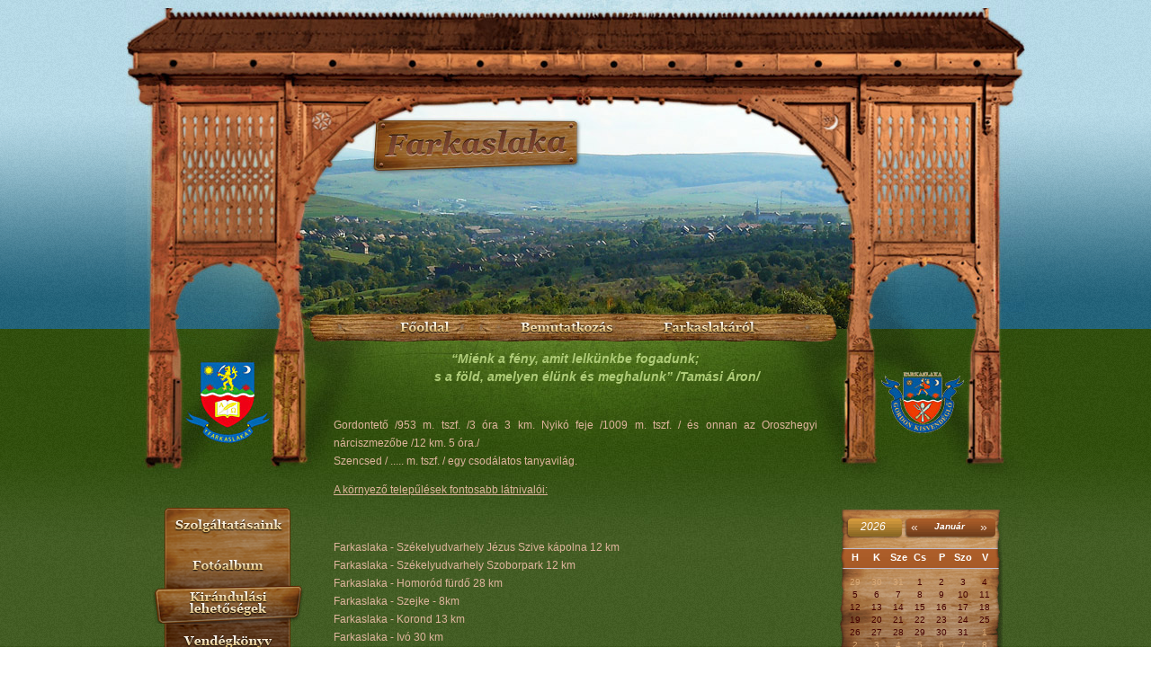

--- FILE ---
content_type: text/html; charset=UTF-8
request_url: https://erdelyiszallasok.ro/oldalak/kirandulasi-lehetosegek-farkaslaka
body_size: 9330
content:
<!DOCTYPE HTML PUBLIC "-//W3C//DTD HTML 4.01 Transitional//EN">
<html>
 <head>
	 <base href="https://erdelyiszallasok.ro/">
	 <title>Farkaslaka</title>
		<meta name="description" content="Farkaslaka">
		<meta name="keywords" content="farkaslaka,Copral Kft,vendégellátáss">
		<meta http-equiv="content-type" content="text/html; charset=utf-8">
		<link rel="stylesheet" media="all" href="styles.css" type="text/css">
		<script type="text/javascript" language="JavaScript" src="js/jquery-1.4.4.js"></script>
		<script type="text/javascript" language="JavaScript" src="js/functions.js"></script>
		<script type="text/javascript" src="js/jquery.lightbox-0.5.min.js"></script>
		<link rel="stylesheet" type="text/css" href="styles/jquery.lightbox-0.5.css" media="all">
		<!--[if lt IE 7.]>
  <script defer type="text/javascript" src="js/pngfix.js"></script>
  <![endif]-->
		<script src="src/js/jscal2.js"></script>
		<script src="src/js/lang/en.js"></script>
		<link rel="stylesheet" type="text/css" href="src/css/jscal2.css" />
		<link rel="stylesheet" type="text/css" href="src/css/border-radius.css" />
		<link rel="stylesheet" type="text/css" href="src/css/gold/gold.css" />
	</head>

	<body onLoad="datum('1768423494');
	
	">
	 <div id="top">
		 <div id="banner-top">
			 <div id="logo"><a href="https://erdelyiszallasok.ro/"><img src="images/empty.gif" width="212" height="40" alt="Farkaslaka" title="Farkaslaka">&nbsp;</a></div>
			</div>
		</div>
		<div id="middle">
		 <div id="menu">
			 <div style="margin-left:250px; float:left">&nbsp;</div>
			 <div class="hmenu" onMouseOver="this.style.backgroundImage='url(images/menu-hover.png)'" onMouseOut="this.style.backgroundImage=''" style="background-image:"><a href="oldalak/farkaslaka-fooldal"><img src="images/menu-01.png" style="margin-top:11px;"></a></div>
				<div class="hmenu" onMouseOver="this.style.backgroundImage='url(images/menu-hover.png)'" onMouseOut="this.style.backgroundImage=''" style="background-image:"><a href="oldalak/bemutatkozas"><img src="images/menu-02.png" style="margin-top:11px;"></a></div>
				<div class="hmenu" onMouseOver="this.style.backgroundImage='url(images/menu-hover.png)'" onMouseOut="this.style.backgroundImage=''" style="background-image:"><a href="oldalak/farkaslakarol"><img src="images/menu-03.png" style="margin-top:11px;"></a></div>
			</div>
		</div>
		<div id="page" class="clear">
		 <div id="content">
			 <div id="left">
				 <div id="menu2">
					 <div class="menu2-item" onMouseOut="$(this).css('background-image','');" onMouseOver="$(this).css('background-image', 'url(images/menu2hover.png)');" style="background-image:"><table cellpadding="0" cellspacing="0"><tr><td width="168" height="43" align="center"><a href="szolgaltatasok-farkaslaka"><img src="images/menu2_01.png"></a></td></tr></table></div>
					 <div class="menu2-item" onMouseOut="$(this).css('background-image','');" onMouseOver="$(this).css('background-image', 'url(images/menu2hover.png)');" style="background-image:"><table cellpadding="0" cellspacing="0"><tr><td width="168" height="43" align="center"><a href="fotoalbum-farkaslaka"><img src="images/menu2_02.png"></a></td></tr></table></div>
					 <div class="menu2-item" onMouseOut="$(this).css('background-image','url(images/menu2hover.png)');" onMouseOver="$(this).css('background-image', 'url(images/menu2hover.png)');" style="background-image:url(images/menu2hover.png)"><table cellpadding="0" cellspacing="0"><tr><td width="168" height="43" align="center"><a href="oldalak/kirandulasi-lehetosegek-farkaslaka"><img src="images/menu2_03.png"></a></td></tr></table></div>
					 <div class="menu2-item" onMouseOut="$(this).css('background-image','');" onMouseOver="$(this).css('background-image', 'url(images/menu2hover.png)');" style="background-image:"><table cellpadding="0" cellspacing="0"><tr><td width="168" height="43" align="center"><a href="vendegkonyv.php"><img src="images/menu2_04.png"></a></td></tr></table></div>
					</div>
					<div id="megkozelites">
					 <div id="megkoz-content">
						 <p><strong>K&ouml;z&uacute;ton</strong>:<br />a 13A orsz&aacute;gos fő&uacute;t mellett fekszik a Feh&eacute;r-Nyik&oacute; v&ouml;lgy&eacute;ben.</p>
<p>Sz&eacute;kelyudvarhelytől 13 km.<br />Parajdt&oacute;l 25 km.<br />Szov&aacute;t&aacute;t&oacute;l 32 km.<br />Cs&iacute;kszered&aacute;t&oacute;l 65 km.</p>
					 </div>
					</div>			
     <br>
					<div id="elerhetoseg">
					 <div id="megkoz-content">
						 <p>Kov&aacute;cs S&aacute;ndor<br />tel: 0040 744 594 824<br />fax: 0040 266 248 537<br />email: office@erdelyiszallasok.ro<strong><br /></strong></p>
					 </div>
					</div>
				</div>
				<div id="tartalom">
				  <div class="main-title">&#8220;Miénk a fény, amit lelkünkbe fogadunk;<br />
&nbsp;&nbsp;&nbsp;&nbsp;&nbsp;&nbsp;&nbsp;&nbsp;&nbsp;&nbsp;&nbsp;&nbsp;s a föld, amelyen élünk és meghalunk&#8221; /Tamási Áron/<br />

						</div>	<p>&nbsp;<br />Gordontető /953 m. tszf. /3 &oacute;ra 3 km. Nyik&oacute; feje /1009 m. tszf. / &eacute;s onnan az Oroszhegyi n&aacute;rciszmezőbe /12 km. 5 &oacute;ra./<br />Szencsed / ..... m. tszf. / egy csod&aacute;latos tanyavil&aacute;g.</p>
<p><span style="text-decoration: underline;">A k&ouml;rnyező telepűl&eacute;sek fontosabb l&aacute;tnival&oacute;i:</span></p>
<p>&nbsp;</p>
<p style="text-align: justify;">Farkaslaka - Sz&eacute;kelyudvarhely J&eacute;zus Szive k&aacute;polna 12 km<br />Farkaslaka - Sz&eacute;kelyudvarhely Szoborpark 12 km<br />Farkaslaka - Homor&oacute;d f&uuml;rdő 28 km<br />Farkaslaka - Szejke - 8km<br />Farkaslaka - Korond 13 km<br />Farkaslaka - Iv&oacute; 30 km<br />Farkaslaka - Kőrispatak, Szalmakalap museum 41 km<br />Farkaslaka - Parajd , s&oacute;b&aacute;nya 25 km<br />Farkaslaka - Szov&aacute;ta, Medve t&oacute; 45 km<br />Farkaslaka - Madarasi Hargita 47 km<br />Farkaslaka - Segesv&aacute;r 47 km<br />Farkaslaka - Cs&iacute;kszereda 52 km<br />Farkaslaka - Hargita f&uuml;rdő 53 km<br />Farkaslaka - Cs&iacute;ksomly&oacute; 55 km<br />Farkaslaka - D&aacute;nos 57 km<br />Farkaslaka - L&aacute;z&aacute;r kast&eacute;ly 63 km<br />Farkaslaka - Tusn&aacute;d f&uuml;rdő75 km<br />Farkaslaka - Gy&iacute;mesek 90 km<br />Farkaslaka - Gyilkos t&oacute;- B&eacute;k&aacute;si szoros 97 km <br />Farkaslaka - Marosv&aacute;s&aacute;rhely 100 km<br />Farkaslaka - Brass&oacute;, Fekete templom 100 km<br />Farkaslaka - Szt.Anna t&oacute; 100 km</p>
<p><span style="font-size: 16px; text-decoration: underline;"><strong>Firtosv&aacute;ralja</strong></span><br /><br />Firtosv&aacute;ralja. Firtosv&aacute;ra. A Firtoshegy / 1062 m. tszf. / A v&aacute;r alaprajza m&eacute;g kivehető, &uacute;gyszint&eacute;n a v&aacute;r udvar&aacute;n a k&aacute;polna alaprajza. A n&eacute;phagyom&aacute;ny egy csod&aacute;latos legend&aacute;t őriz, ami a v&aacute;r t&uuml;nd&eacute;r&eacute;nek nev&eacute;hez f&uuml;ződik Firtos lova, a Firtos oldal&aacute;n levő vulk&aacute;ni t&ouml;rmel&eacute;k-szikla alkotja. A mond&aacute;ja t&ouml;bb v&aacute;ltozatban maradt fenn.</p>
<p><span style="font-size: 16px;"><strong><span style="text-decoration: underline;">&Eacute;nlaka</span></strong></span><br /><br />&Eacute;nlaka. Az idegen forgalom fő vonzereje a kis dombvid&eacute;ki faluban a kultur- &eacute;s agr&aacute;rt&ouml;rt&eacute;neti eml&eacute;k&eacute;k, a műeml&eacute;k jellegű &eacute;p&uuml;letek, lak&oacute;h&aacute;zak alkotj&aacute;k.<br />Unit&aacute;rius temploma, műeml&eacute;k&eacute;p&uuml;let. &Eacute;p&iacute;t&eacute;szeti st&iacute;lusa a k&eacute;sőg&oacute;tika jegyeit &ouml;rzi. A templom a 15. sz&aacute;zad m&aacute;sodik fel&eacute;ben &eacute;p&uuml;lhetett. A templom felbecs&uuml;lhetettlen &eacute;rt&eacute;ke, kazett&aacute;s mennyezete &eacute;s a Sz&eacute;kely rov&aacute;s&iacute;r&aacute;sos eml&eacute;ke.</p>
<p><span style="font-size: 16px; text-decoration: underline;"><strong>Sz&eacute;kelyvars&aacute;g</strong></span><br /><br />Egy gy&ouml;ny&ouml;rű tanyavil&aacute;g, hat&aacute;r&aacute;ban a Tartod-v&aacute;ra romjai. A n&eacute;phagyom&aacute;ny legend&aacute;j&aacute;t ma is &ouml;rzi.</p>
<p><br /><span style="font-size: 16px; text-decoration: underline;"><strong>Kecsetkisfalud.</strong></span><br /><br />Reform&aacute;tus temploma, műeml&eacute;k&eacute;p&uuml;let, 1697 k&ouml;r&uuml;l &eacute;p&uuml;lhetett. Festett kazett&aacute;smennyezete szint&eacute;n ebből az &eacute;vből val&oacute;. Harangl&aacute;b. /fatorony / magass&aacute;ga 20 m. 1825-27 k&ouml;z&ouml;tt &eacute;p&uuml;lt.<br />Kalonda, Cika, Bagzos a maga tanyavil&aacute;g&aacute;val sz&aacute;mos turist&aacute;t vonz.</p>
<p style="text-align: justify;"><span style="font-size: 16px; text-decoration: underline;"><strong>Parajdi S&oacute;b&aacute;nya</strong></span></p>
<p style="text-align: justify;"><img src="uploaded/images/sobanya.jpg" alt="" width="151" height="113" /><br /><br />&nbsp;A Parajdi-medence, az "&oacute;ri&aacute;s s&oacute;tart&oacute;nak" is bec&eacute;zett Erd&eacute;lyi-medence keleti pereme &eacute;s a G&ouml;rg&eacute;nyi-havasok l&aacute;b&aacute;n&aacute;l h&uacute;z&oacute;dik, &eacute;s egy j&oacute;l elk&uuml;l&ouml;n&iacute;thet&otilde; t&aacute;jegys&eacute;get k&eacute;pez, a f&ouml;ldrajzilag "S&oacute;vid&eacute;knek" nevezett kist&aacute;jon bel&uuml;l. <br />Erd&eacute;lyben az egyetlen olyan t&aacute;jegys&eacute;g, amely nev&eacute;t az &aacute;sv&aacute;nykincs&eacute;r&otilde;l kapta, a sz&eacute;kely "S&oacute;vid&eacute;k". A k&ouml;ztudatban &uacute;gy &eacute;l, hogy a S&oacute;vid&eacute;k elnevez&eacute;st el&otilde;sz&ouml;r Orb&aacute;n Bal&aacute;zs haszn&aacute;lta.<br /><br /><span style="font-size: 16px; text-decoration: underline;"><strong>Szent Anna-t&oacute; </strong></span></p>
<p style="text-align: justify;"><span style="font-size: 16px; text-decoration: underline;"><strong><img src="uploaded/images/szentannato.jpg" alt="" width="150" height="113" /><br /></strong></span><br />&nbsp;Egy kr&aacute;tert&oacute; az Erd&eacute;lyi Csom&aacute;d-hegys&eacute;g (Hargita megye) egyik kialudt vulk&aacute;ni kr&aacute;ter&eacute;ben, Tusn&aacute;df&uuml;rdőh&ouml;z k&ouml;zel. R&eacute;sze a Mohos Term&eacute;szetv&eacute;delmi Ter&uuml;letnek, amely a Csom&aacute;d k&eacute;t kr&aacute;ter&eacute;t foglalja mag&aacute;ba. A m&aacute;sik kr&aacute;terben a Mohos-tőzegl&aacute;p tal&aacute;lhat&oacute;. A t&oacute; Sepsib&uuml;ksz&aacute;d felől k&ouml;z&uacute;ton is megk&ouml;zel&iacute;thető.<br />A t&oacute; felsz&iacute;ne 0,22km&sup2;, alakja k&ouml;zel k&ouml;r alak&uacute;, medre, amely az egykori vulk&aacute;n kr&aacute;tere volt, t&ouml;lcs&eacute;r alak&uacute;.<br /><br /><span style="font-size: 16px; text-decoration: underline;"><strong>Medve-t&oacute; <br /><img src="uploaded/images/medve_to.jpg" alt="" width="150" height="113" /><br /></strong></span><br />&nbsp;Rom&aacute;ni&aacute;ban, Erd&eacute;lyben, Maros megy&eacute;ben, Szov&aacute;t&aacute;n tal&aacute;lhat&oacute; s&oacute;karszton l&eacute;trej&ouml;tt heliotermikus t&oacute;, 1875-ben keletkezett. Alakja kiter&iacute;tett medvebőrre hasonl&iacute;t, innen sz&aacute;rmazik a neve. S&oacute;tartalma a felsz&iacute;nen 100 g/l, m&eacute;lyebben 220-300 g/l. Vize a helioterm jelens&eacute;g k&ouml;vetkezt&eacute;ben 35&deg;C-ra is felmelegszik 2 m m&eacute;lys&eacute;gig; de a t&oacute; kialakul&aacute;sakor legmelegebb r&eacute;teg&eacute;ben 80&deg;C-ot is m&eacute;rtek. Hőm&eacute;rs&eacute;klete a be&ouml;mlő &eacute;desv&iacute;z &eacute;s a f&uuml;rdőzők miatt cs&ouml;kkent. A t&oacute; viz&eacute;t a m&uacute;lt sz&aacute;zad &oacute;ta haszn&aacute;lj&aacute;k a meddős&eacute;g gy&oacute;gy&iacute;t&aacute;s&aacute;ra, de aj&aacute;nlj&aacute;k k&uuml;l&ouml;nb&ouml;ző reumatikus &eacute;s gyullad&aacute;sos betegs&eacute;gek kezel&eacute;s&eacute;re is.<br /><br /><span style="font-size: 16px; text-decoration: underline;"><strong>Gyilkos-t&oacute;<br /></strong></span><img src="uploaded/images/gyilkos_to.jpg" alt="" width="150" height="113" /><br /><br />&nbsp;Egy term&eacute;szetes torlaszt&oacute; a Hagym&aacute;s-hegys&eacute;gben, Hargita megye &eacute;szak-keleti r&eacute;sz&eacute;n. 1837-ben keletkezett egy k&ouml;zeli hegyről lecs&uacute;sz&oacute; t&ouml;rmel&eacute;k k&ouml;vetkezt&eacute;ben. A t&oacute; visszah&uacute;z&oacute;d&oacute;ban van, a visszamarad&oacute; kisebb tavak ell&aacute;posodnak. A Gyilkos-t&oacute; f&ouml;l&eacute; emelkedik &eacute;szakon a Kis-Coh&aacute;rd (1344 m) szikl&aacute;ja. A k&ouml;rny&eacute;k &eacute;s a Gyilkost&oacute; &uuml;d&uuml;lőtelep k&ouml;zigazgat&aacute;silag Gyergy&oacute;szentmikl&oacute;shoz tartozik.</p>
<div style="text-align: justify;"><span style="font-size: 16px; text-decoration: underline;"><strong>B&eacute;k&aacute;s-szoros<br /><img src="uploaded/images/bekasi_szoros.jpg" alt="" width="150" height="113" /><br /></strong></span><br />&nbsp;Egy tektonikus eredetű szurdokv&ouml;lgy a Hagym&aacute;s-hegys&eacute;gben, Hargita megye &eacute;szak-keleti r&eacute;sz&eacute;n, a B&eacute;k&aacute;s-patak v&ouml;lgy&eacute;ben. A szorost 1971-ben v&eacute;dett&eacute; nyilv&aacute;n&iacute;tott&aacute;k, jelenleg a nemzeti park r&eacute;sze. A B&eacute;k&aacute;s-szoros k&ouml;zrefog&oacute; hegycs&uacute;csok: Kis-Coh&aacute;rd (1344 m), Cs&iacute;ki-b&uuml;kk (1264 m), Olt&aacute;r-kő (1154 m), M&aacute;ria-kő (1125 m). Az Olt&aacute;r-kő nyugati l&aacute;b&aacute;n&aacute;l a Lapos-kanyonon kereszt&uuml;lfolyva a Lapos-patak &ouml;mlik a B&eacute;k&aacute;s-patakba. A szurdok als&oacute; r&eacute;sz&eacute;n, a Kis-B&eacute;k&aacute;s-patak ment&eacute;n tal&aacute;lhat&oacute; a Kis-B&eacute;k&aacute;s-szoros.<br /><br /><span style="font-size: 16px; text-decoration: underline;"><strong>Segesv&aacute;r<br /><img src="uploaded/images/1616543.jpg" alt="" width="383" height="308" /><br /></strong></span><br />&nbsp;Ősidőktől fogva fontos, lakott hely, 1898-ban a Nagy-K&uuml;k&uuml;llő jobb partja f&ouml;l&eacute; emelkedő fenns&iacute;kon t&aacute;rt&aacute;k fel a Wietenberg-kult&uacute;ra leletekben gazdag telep&eacute;t.<br /><br />&nbsp;L&aacute;tnival&oacute;k<br />&bull;&nbsp;&nbsp; &nbsp;Segesv&aacute;r t&ouml;rt&eacute;nelmi k&ouml;zpontja 1999 &oacute;ta a Vil&aacute;g&ouml;r&ouml;ks&eacute;g r&eacute;sze<br />&bull;&nbsp;&nbsp; &nbsp;V&aacute;r&aacute;nak egykori 14 torny&aacute;b&oacute;l 9 m&eacute;g most is &aacute;ll, melyeket 930 m hossz&uacute; v&aacute;rfal k&ouml;t &ouml;ssze. Mindegyik torony a v&eacute;delm&eacute;re kijel&ouml;lt c&eacute;h nev&eacute;t viseli.<br />&bull;&nbsp;&nbsp; &nbsp;&Oacute;ratornya a 14. sz&aacute;zadban &eacute;p&uuml;lt, 1556-ig v&aacute;rosh&aacute;za is volt. H&iacute;res zen&eacute;lő &oacute;r&aacute;j&aacute;n 12 apostol ez&uuml;st szobra s&eacute;t&aacute;lt k&ouml;rbe, melyeket 1601-ben elraboltak, majd 1648-ban p&oacute;toltak. Ma m&uacute;zeum van benne.<br />&bull;&nbsp;&nbsp; &nbsp;Szent Mikl&oacute;snak szentelt v&aacute;rtemploma a hegytetőn &aacute;ll a 13. sz&aacute;zadban a domonkosok &eacute;p&iacute;tett&eacute;k, de 1350-ben a rom&aacute;n st&iacute;lus&uacute; r&eacute;gi templom hely&eacute;re &uacute;j g&oacute;tikus sz&aacute;sz templomot emeltek, 1422 &eacute;s 1488 k&ouml;z&ouml;tt &aacute;t&eacute;p&iacute;tett&eacute;k, torny&aacute;t 1463-ban csatolt&aacute;k hozz&aacute;.<br />&bull;&nbsp;&nbsp; &nbsp;Mellette az egykori Aranyművesek tornya hely&eacute;n a 19. sz&aacute;zadban &eacute;p&iacute;tett temetők&aacute;polna &aacute;ll.<br />&bull;&nbsp;&nbsp; &nbsp;K&ouml;zel&eacute;ben az egykor orsz&aacute;gos h&iacute;rű sz&aacute;sz evang&eacute;likus gimn&aacute;zium &eacute;p&uuml;lete.<br />&bull;&nbsp;&nbsp; &nbsp;A V&aacute;rhegyre a 178 fokb&oacute;l &aacute;ll&oacute; di&aacute;kl&eacute;pcső vezet fel, eredetij&eacute;t1642-ben &eacute;p&iacute;tett&eacute;k.<br />&bull;&nbsp;&nbsp; &nbsp;Az &oacute;ratorony mellett &aacute;ll a 13. sz&aacute;zad m&aacute;sodik fel&eacute;ben &eacute;p&iacute;tett kolostortemplom, eredetileg domonkos templom, a 15. sz&aacute;zadban bőv&iacute;tett&eacute;k, majd a reform&aacute;tusok&eacute; lett. 1676-ban tűzv&eacute;sz rong&aacute;lta meg. A kolostort 1886-ban bontott&aacute;k le.<br />&bull;&nbsp;&nbsp; &nbsp;A j&aacute;rv&aacute;nyk&oacute;rh&aacute;zi templom 1575-ben &eacute;p&uuml;lt k&eacute;ső g&oacute;tikus st&iacute;lusban.<br />&bull;&nbsp;&nbsp; &nbsp;A r&eacute;gi megyeh&aacute;za 1888-ban &eacute;p&uuml;lt, k&ouml;zel&eacute;ben &aacute;ll Petőfi mellszobra.</div>
<div style="text-align: justify;"><span style="font-size: 16px; text-decoration: underline;"><strong>Tusn&aacute;df&uuml;rdő</strong></span><br /><br />Tusn&aacute;df&uuml;rdő&nbsp;v&aacute;ros Rom&aacute;ni&aacute;ban Hargita megy&eacute;ben. Orsz&aacute;gos h&iacute;rű f&uuml;rdő &eacute;s &uuml;d&uuml;lőhely, Rom&aacute;nia legkisebb v&aacute;rosa.<br /><br />L&aacute;tnival&oacute;k <br />&bull;&nbsp;&nbsp; &nbsp;A Felső-S&oacute;lyomkő nevű sziklaszirten egykori őrtorony maradv&aacute;nyai l&aacute;that&oacute;k.<br />&bull;&nbsp;&nbsp; &nbsp;Hat&aacute;r&aacute;ban van a festői Tusn&aacute;di-szoros, amely az Alcs&iacute;ki- &eacute;s a H&aacute;romsz&eacute;ki-medenc&eacute;t k&ouml;ti &ouml;ssze.<br />&bull;&nbsp;&nbsp; &nbsp;A Csom&aacute;d-hegys&eacute;g kr&aacute;ter&eacute;ben levő Szent Anna-t&oacute; Eur&oacute;pa egyetlen term&eacute;szetben megmaradt vulk&aacute;ni tava. R&eacute;gi k&aacute;poln&aacute;j&aacute;t 1765-ben kozm&aacute;si &eacute;s tusn&aacute;di lakosok &eacute;p&iacute;tett&eacute;k fel. 1775-ben a m&aacute;sik oldalon is &eacute;p&uuml;lt egy k&aacute;polna, mely 1860-ban romba dőlt. 1842-ben a r&eacute;gi is le&eacute;gett. Mai Szent Anna k&aacute;poln&aacute;ja 1977-ben &eacute;p&uuml;lt, b&uacute;cs&uacute;ja j&uacute;lius 26-&aacute;n van.<br />&bull;&nbsp;&nbsp; &nbsp;A Csom&aacute;d ikerkr&aacute;ter&eacute;ben a Mohos havasi tőzegl&aacute;pja ter&uuml;l el.<br />&bull;&nbsp;&nbsp; &nbsp;R&oacute;mai katolikus temploma az 1929-ben &eacute;p&iacute;tett k&aacute;polna hely&eacute;re 1982 &eacute;s 1985 k&ouml;z&ouml;tt &eacute;p&uuml;lt.<br />&bull;&nbsp;&nbsp; &nbsp;Ortodox temploma 1939 &eacute;s 1979 k&ouml;z&ouml;tt &eacute;p&uuml;lt.<br /><br /><span style="text-decoration: underline;"><strong><span style="font-size: 16px;">Cs&iacute;ksomly&oacute; </span><br /></strong></span><br />1959 &oacute;ta Cs&iacute;kszereda telep&uuml;l&eacute;sr&eacute;sze Rom&aacute;ni&aacute;ban Hargita megy&eacute;ben. A katolikus vall&aacute;s&uacute; sz&eacute;kelyek h&iacute;res b&uacute;cs&uacute;j&aacute;r&oacute;helye &eacute;s szellemi &eacute;let&eacute;nek t&ouml;bb &eacute;vsz&aacute;zados k&ouml;zpontja. Minden p&uuml;nk&ouml;sdkor itt zajlik a h&iacute;res cs&iacute;ksomly&oacute;i b&uacute;cs&uacute;.<br /><br />Cs&iacute;ksomly&oacute;i kegytemplom &eacute;s kolostor<br />&bull;&nbsp;&nbsp;&nbsp; A templom előtti t&eacute;r bal oldal&aacute;n &aacute;ll&oacute; Nepomuki Szent J&aacute;nos k&aacute;polna 1767-ben &eacute;p&uuml;lt, k&ouml;zel&eacute;ben &aacute;ll az 1567. m&aacute;jus 17-iki Tolvajos-tetői győzelem eml&eacute;kműve, melyet 1870 k&ouml;r&uuml;l hoztak ide.<br />&bull;&nbsp;&nbsp;&nbsp; A templom feletti domboldalban h&aacute;rom k&aacute;polna is &aacute;ll: <br />&bull;&nbsp;&nbsp;&nbsp; A 15. sz&aacute;zadi Salvator-k&aacute;polna k&ouml;z&eacute;pkori r&eacute;szletekkel, az 1456-os n&aacute;ndorfeh&eacute;rv&aacute;ri diadal eml&eacute;k&eacute;re &eacute;p&uuml;lhetett. 1780-ban &uacute;jj&aacute;&eacute;p&iacute;tett&eacute;k, 1878-ban bőv&iacute;tett&eacute;k. Egykor kőfal &ouml;vezte, őre a k&ouml;zeli remetelakban lakott.<br />&bull;&nbsp;&nbsp;&nbsp; A Szenvedő J&eacute;zus k&aacute;poln&aacute;ja a 15-17. sz&aacute;zadban &eacute;p&uuml;lhetett, a b&uacute;cs&uacute;sok ennek a k&ouml;zel&eacute;ben v&aacute;rj&aacute;k a napfelkelt&eacute;t.<br />&bull;&nbsp;&nbsp;&nbsp; A Szent Antal k&aacute;polna 1750 &eacute;s 1773 k&ouml;z&ouml;tt &eacute;p&uuml;lt Hallerkői Haller Krisztina k&ouml;lts&eacute;g&eacute;n.<br />&bull;&nbsp;&nbsp;&nbsp; A kolostor mellett &aacute;ll Cs&iacute;ksz&eacute;k 1825 &eacute;s 1841 k&ouml;z&ouml;tt &eacute;p&iacute;tett egykori sz&eacute;kh&aacute;za, ma t&uuml;dőszanat&oacute;rium &eacute;s k&oacute;rh&aacute;z.<br />&bull;&nbsp;&nbsp;&nbsp; Az egykori r&oacute;mai katolikus főgimn&aacute;zium 1727-ben &eacute;p&uuml;lt, falai k&ouml;zt sok h&iacute;ress&eacute;g tanult, ma gyermekotthon.<br />&bull;&nbsp;&nbsp;&nbsp; A Lok-patak v&ouml;lgy&eacute;ben felt&ouml;rő borv&iacute;zforr&aacute;s a lakoss&aacute;g kedvelt &aacute;sv&aacute;nyvize.<br /><img src="uploaded/images/csiksomlyo.jpg" alt="" width="511" height="409" /><br /><img src="uploaded/images/somlyofoto5.jpg" alt="" width="200" height="275" /><img src="uploaded/images/somlyofoto2.jpg" alt="" width="136" height="275" /><br />&nbsp;<br /><br /><span style="font-size: 16px; text-decoration: underline;"><strong>Korond<br /></strong></span><br />Falu a rom&aacute;niai Hargita megy&eacute;ben. A S&oacute;vid&eacute;k legnevezetesebb telep&uuml;l&eacute;se, iparműv&eacute;szeti, idegenforgalmi &eacute;s művelőd&eacute;si k&ouml;zpontja.<br /><br />&nbsp;L&Aacute;TNIVAL&Oacute;K KORONDON<br />&bull;&nbsp;&nbsp;&nbsp; H&iacute;res fazekasfalu, vasas-k&eacute;nes gy&oacute;gyf&uuml;rdővel, h&aacute;rom borv&iacute;zforr&aacute;ssal.<br />&bull;&nbsp;&nbsp;&nbsp; A r&eacute;gi r&oacute;mai katolikus templom &eacute;p&iacute;t&eacute;si &eacute;ve nem ismert, valamikor az &uacute;n. rom&aacute;n &eacute;p&iacute;t&eacute;szeti korban &eacute;p&uuml;lt, 1533-ban g&oacute;tikus st&iacute;lusban &aacute;talak&iacute;tott&aacute;k. Ekkor Szent Bertalan volt a templom v&eacute;dőszentje. 1568-ban az unit&aacute;riusok&eacute; lett, &eacute;s csak 1716-ban ker&uuml;lt vissza a katolikusokhoz. 1720-ban fel&uacute;j&iacute;tott&aacute;k. K&ouml;zben a megmaradt katolikusok 1648-t&oacute;l egy k&aacute;poln&aacute;t haszn&aacute;ltak. Az 1700-as &eacute;vekben Atyh&aacute;val k&ouml;z&ouml;s volt a pl&eacute;b&aacute;nia, Korondnak 1743-t&oacute;l van saj&aacute;t, k&uuml;l&ouml;n papja. A faluban katolikus elemi iskola műk&ouml;d&ouml;tt, ezt a rom&aacute;n hat&oacute;s&aacute;gok 1924-ben bez&aacute;rt&aacute;k. 1910-ben &uacute;j r&oacute;mai katolikus templom &eacute;p&iacute;t&eacute;se kezdőd&ouml;tt meg, amelyet egy &eacute;v m&uacute;lva szenteltek fel J&eacute;zus Szent Sz&iacute;ve tisztelet&eacute;re. A r&eacute;gi g&oacute;tikus templom n&eacute;h&aacute;ny k&ouml;ve ennek a ker&iacute;t&eacute;s&eacute;be van be&eacute;p&iacute;tve.<br />&bull;&nbsp;&nbsp;&nbsp; Unit&aacute;rius templom&aacute;t 1720 &eacute;s 1750 k&ouml;z&ouml;tt &eacute;p&iacute;tett&eacute;k, 1821-ben &eacute;s 1971-ben meg&uacute;j&iacute;tott&aacute;k.<br />&bull;&nbsp;&nbsp;&nbsp; A templommal &aacute;tellenben Falum&uacute;zeum tal&aacute;lhat&oacute;.<br />&bull;&nbsp;&nbsp;&nbsp; A falut&oacute;l negyed&oacute;r&aacute;nyira a parajdi orsz&aacute;g&uacute;t ment&eacute;n 535 m magass&aacute;gban &aacute;llt egykor Korondf&uuml;rdő, melyet 1729-ben eml&iacute;tenek elősz&ouml;r, 1890-ben birtokosa G&aacute;sp&aacute;r Gyula, aki 1892 &eacute;s 1900 k&ouml;z&ouml;tt jelentősen ki&eacute;p&iacute;tette. 1938-ban a f&uuml;rdő csődbe jutott, fenyőf&aacute;it kiv&aacute;gt&aacute;k, &eacute;p&uuml;leteit lebontott&aacute;k. A helyet ma &Aacute;rcs&oacute;nak nevezik, amely s&oacute;sk&uacute;tj&aacute;r&oacute;l, forr&aacute;s&uuml;led&eacute;keiről &eacute;s borv&iacute;zforr&aacute;sair&oacute;l nevezetes.<br />&bull;&nbsp;&nbsp;&nbsp; A Bar&aacute;tok kertje nevű helyen egykor kolostor &aacute;llott, ahova 1783-ban k&ouml;lt&ouml;ztek a minorit&aacute;k Firtos-hegyi k&aacute;poln&aacute;jukb&oacute;l. Hely&eacute;n malom van.<br />&bull;&nbsp;&nbsp;&nbsp; A falu hat&aacute;r&aacute;ban aragonitot b&aacute;ny&aacute;sznak.<br />&bull;&nbsp;&nbsp;&nbsp; Az orsz&aacute;g&uacute;t mellett &aacute;lland&oacute; kirakod&oacute;v&aacute;s&aacute;r van a falu term&eacute;keiből.<br />&bull;&nbsp;&nbsp;&nbsp; Korondon nagyon sok, sz&eacute;p, f&aacute;b&oacute;l faragott sz&eacute;kelykaput lehet l&aacute;tni.<br />&bull;&nbsp;&nbsp;&nbsp; Magyarnyelvű K&ouml;z&eacute;piskola előtt modern eml&eacute;kmű.</div>
<div style="text-align: justify;"><span style="font-size: 16px; text-decoration: underline;"><strong>Homor&oacute;d f&uuml;rdő</strong></span><br /><br />Ezt a helys&eacute;get Harghita megy&eacute;ben,Sz&eacute;kelyudvarhelytől 18, Csikszered&aacute;t&oacute;l 34 es Szentegyh&aacute;z&aacute;t&oacute;l 6km.-re tal&aacute;lhatjuk meg.<br />Kis telep&uuml;l&eacute;s amit nagyon sok turista felkeres.&Aacute;sv&aacute;nyviz forr&aacute;sair&oacute;l h&iacute;res: Fenyves, Ilona, M&aacute;ria stb. amelyek &eacute;vsz&aacute;zadok &oacute;ta l&eacute;teznek &eacute;s n&eacute;h&aacute;ny k&ouml;z&uuml;l&uuml;k ak&aacute;r 6000-7000 l napi hozzammal rendelkezik. Em&eacute;sztő- sz&iacute;v &eacute;s &eacute;rrerendszeri betegs&eacute;gekre valamint v&eacute;rszeg&eacute;nys&eacute;gre javallottak. <br />A forr&aacute;sok melletti vend&eacute;glőben nagyon j&oacute;l lehet &eacute;tkezni &eacute;s t&eacute;len pedig a s&iacute;zők ak&aacute;r a műhavas s&iacute;p&aacute;ly&aacute;t is &eacute;lvezhetik. A panzi&oacute; mellett lovarda műkodik eg&eacute;sz &eacute;vben.<br />A panzi&oacute;k tobbs&eacute;ge paraszth&aacute;z, melyek izl&eacute;sesen vannak kialak&iacute;tva &eacute;s berendezve, a t&ouml;bbi &eacute;p&uuml;let kabana vagy villa amelyek a falusi turizmus ig&eacute;nyeinek megfelelően vannak kialalkitva.<br /><br />&nbsp;<br /><br /><span style="font-size: 16px; text-decoration: underline;"><strong>Madarasi Hargita</strong></span><br /><br />A Madarasi Hargita ma <strong>Erd&eacute;ly egyik legn&eacute;pszerűbb s&iacute;k&ouml;zpontja</strong>. A Hargita-hegys&eacute;g a Keleti-K&aacute;rp&aacute;tok k&ouml;zponti csoportj&aacute;nak leghosszabb &eacute;s legfiatalabb vulk&aacute;ni hegys&eacute;ge, legmagasabb cs&uacute;csa a Madarasinak nevezett r&eacute;szen van (1801 m&eacute;ter). A hegyvonulat k&ouml;z&eacute;pső r&eacute;sze, az &uacute;n. K&ouml;zponti Hargita v&aacute;lasztja el a Sz&eacute;kelyf&ouml;ld&ouml;n bel&uuml;l a t&ouml;rt&eacute;nelmi Cs&iacute;ksz&eacute;ket &eacute;s Udvarhelysz&eacute;ket. Ennek cs&uacute;csa a sz&eacute;kelyek szent hegy&eacute;nek tartott <strong>Madarasi Hargita</strong>. <br /><br />Cs&uacute;cs&aacute;r&oacute;l nagyszerű kil&aacute;t&aacute;s ny&iacute;lik a k&ouml;rnyező hegyvonulatokra: sz&eacute;p időben l&aacute;that&oacute; csaknem az eg&eacute;sz Erd&eacute;lyi-medence, ell&aacute;tni a Fogarasi-havasokig, a Kir&aacute;lykőig. A k&ouml;rnyező domborzati form&aacute;k k&ouml;z&uuml;l a legfontosabbak (szabad szemmel l&aacute;that&oacute;k) a Hargita-fenns&iacute;k, a G&ouml;rg&eacute;nyi &eacute;s Gyergy&oacute;i havasok, a Lib&aacute;n-tető &eacute;s a Hagym&aacute;s hegys&eacute;g. Keletre helyezkednek el a Cs&iacute;ki havasok, valamint a Cs&iacute;ki-medence. <br /><br />Az itteni <strong>s&iacute;p&aacute;ly&aacute;k</strong> 1500 &eacute;s 1760 m tengerszint feletti magass&aacute;gban vannak, a s&iacute;szezon &aacute;ltal&aacute;ban december k&ouml;zep&eacute;től &aacute;prilis k&ouml;zep&eacute;ig műk&ouml;dik, ebben az időszakban biztosan van h&oacute; a p&aacute;ly&aacute;kon, ennek minős&eacute;ge az időj&aacute;r&aacute;st&oacute;l f&uuml;gg. Ha kedvező az időj&aacute;r&aacute;s, a s&iacute;id&eacute;ny m&aacute;jus k&ouml;zep&eacute;ig is eltarthat.</div>
<div style="text-align: justify;"><strong><span style="font-size: 16px; text-decoration: underline;">Hargitaf&uuml;rdő</span><br /></strong><br /><strong>Hargitaf&uuml;rdő</strong> Cs&iacute;kszered&aacute;hoz tartoz&oacute;, hegyvid&eacute;ki jelleg&uuml;, helyi &eacute;rdekű f&uuml;rdő- &eacute;s &uuml;d&uuml;lőhely, a cs&iacute;kiak kedvenc s&iacute;paradicsoma. A s&iacute;el&eacute;sre alkalmas h&oacute; &aacute;ltal&aacute;ban 4 h&oacute;napot tart. T&eacute;len a k&ouml;z&eacute;ph&oacute;sz&iacute;nt meghaladja a 60 cm-t. A telep&uuml;l&eacute;s tengerszint feletti magass&aacute;ga 1300-1400 m. <br /><br /><br />Hargitaf&uuml;rdőt a kaolin-kitermel&eacute;se tette ismertt&eacute;, meg a m&aacute;r r&eacute;gebbről haszn&aacute;lt borv&iacute;zforr&aacute;sai &eacute;s mofett&aacute;ja. Mindezek a Csics&oacute;i Hargita sűrű fenyveseinek sz&iacute;v&eacute;ben tal&aacute;lhat&oacute;k. Hargitaf&uuml;rdő mofett&aacute;i, gőzlői &eacute;s a peremvid&eacute;ken igen gyakori a vasas magn&eacute;ziumos, erősen sz&eacute;nsavas &aacute;sv&aacute;nyv&iacute;z-forr&aacute;sok felt&ouml;r&eacute;se, melyek az erőteljes vulk&aacute;ni ut&oacute;műk&ouml;d&eacute;sről tan&uacute;skodnak. D&eacute;lre a Borhegyese (1379 m) magasodik a Fejsz&oacute;-patak v&ouml;lgyfőj&eacute;ben (ugyanitt borv&iacute;zforr&aacute;s van).</div>
<div style="text-align: justify;"><span style="font-size: 16px; text-decoration: underline;"><strong>Szov&aacute;ta</strong></span></div>
<p>A Sz&eacute;kelyf&ouml;ld sz&iacute;v&eacute;ben, a G&ouml;rg&eacute;nyi havasok nyugati l&aacute;bain&aacute;l, 500 m magass&aacute;gban fekvő <a href="http://www.szekelyfoldiinfo.ro/Menu/Szovata.html"><span style="text-decoration: underline;">Szov&aacute;ta</span></a> S&oacute;vid&eacute;k legnagyobb telep&uuml;l&eacute;se, h&iacute;res f&uuml;rdő- &eacute;s &uuml;d&uuml;lőhely.<br />Szov&aacute;ta f&uuml;rdő jellegzetess&eacute;ge a s&oacute;s tavak gy&oacute;gy&iacute;t&oacute; hat&aacute;s&aacute;ban rejlik.<br />Szov&aacute;ta Legnagyobb tava a Medve T&oacute; egyed&uuml;l&aacute;ll&oacute; helioterm s&oacute;s t&oacute; Eur&oacute;p&aacute;ban, 128 &eacute;ves.<br />Sikeresen gy&oacute;gy&iacute;tj&aacute;k a reumatikus &eacute;s a meddős&eacute;g betegs&eacute;geke</p>				
			 </div>
				
				<div id="right">
				 <div id="naptar">
					 <div id="naptar-content">
					 </div>
					</div>
					
					<div id="valuta-box">
					 <br><br><br>
					 1 <span style="color:#462c23">HUF</span> = 77.54 <span style="color:#462c23">RON</span>
						<br><br>
					 1 <span style="color:#462c23">RON</span> = 0.0129 <span style="color:#462c23">HUF</span>
					</div>
				 <div id=ido-box>
				<br><br>	<br>			
				<!--div style="font: 10px Tahoma;padding:3px;"><a style="color:#000000;text-decoration:none" href="http://freemeteo.com" >Weather by Freemeteo.com</a></div-->
				<iframe src=idojaras.html frameborder=0 topmargin=0 leftmargin=0 border=0 width=120 height=300 scrolling=no></iframe>


   </div> 
		</div>
			
		</div>
		<br><br>
		<div id="bottom">
		 <div id="bottom-content">
			 <div style="float:left; width:338px">
					<div class=bottom-text style="padding-top:30px; padding-left:50px;">2026 Janu�r 14.  - Bódog napja.</div>
					<div class=bottom-text style="padding-top:4px;  padding-left:50px;">L�togat�k sz�ma: 321062.</div>
				</div>
				<div style="width:3px;margin-top:26px;float:left"><img src="images/bottom-sep.gif"></div>
				<div style="float:left; width:310px; padding-left:30px; padding-top:20px">
     <iframe src="http://www.facebook.com/plugins/like.php?href=http%3A%2F%2Fwww.farkaslaka.info&amp;layout=standard&amp;show_faces=true&amp;width=253&amp;action=like&amp;font=arial&amp;colorscheme=light&amp;height=80" scrolling="no" frameborder="0" style="border:none; overflow:hidden; width:253px; height:80px;" allowTransparency="true"></iframe>
				</div>
				<div style="width:3px;margin-top:26px;float:left"><img src="images/bottom-sep.gif"></div>
				<div style="float:right; padding-right:50px; padding-top:48px"><a href="http://www.dweb.ro" target="_blank"><img alt="DirectWeb Web + Print Design Development" title="DirectWeb Web + Print Design Development" src="images/dweb.gif"></a></div>
				<div class=spacer>&nbsp;</div>
			</div>
		</div>
	</body>

</html>

--- FILE ---
content_type: text/html; charset=UTF-8
request_url: https://erdelyiszallasok.ro/idojaras.html
body_size: 412
content:
<html>
<body style="margin:0;background-color:#6B3A21;">
<script>
//Live weather feeds by freemeteo.com 
//The use of this script is bound by Freemeteo�s Live Feed Service Agreement, as is published in the following url: http://www.freemeteo.com/default.asp?pid=178&la=1
// You are not allowed to change or delete any part of this script.
// Main body background color : 6B3A21
// Main body fonts color : FFFFFF
// Header/Footer background color : 805936
// Header/Footer fonts color : F1E1BF
cIfrm="14";
gid="650493_20110224_111830";
</script>
<script src="http://www.freemeteo.com/templates/default/HTfeeds.js" type="text/javascript"></script>
</body>
</html>


--- FILE ---
content_type: text/html; charset=ISO-8859-2
request_url: https://erdelyiszallasok.ro/ajax_naptar.php?now=1768423494&_=1768423498535
body_size: 544
content:

<table cellpadding=0 cellspacing=0 style="margin-left:5px">
		<tr><td height=9></td></tr>
		<tr>
			<td align=left colspan=14>
				<table cellpadding=0 cellspacing=0>
				 <tr><td height=4></td></tr>
					<tr><td width=18></td><td class=naptar-sel>2026</td>
						<td width=28></td>
						<td><a href="javascript:;" onClick="datum('1765745094')" style="font-size:14px">&laquo;</a></td>
						<td width=69 align=center class=naptar-sel-ho>Január</td>
						<td><a href="javascript:;" onClick="datum('1771101894')" style="font-size:14px">&raquo;</a></td>
					</tr>
				</table>	
			</td>
		</tr>
	
		<tr><td height=16></td></tr>
		<tr style="">
			<td height=21></td>
			<td width=22 align=center class=nap>H</td>
			<td width=2></td>
			<td width=22 align=center class=nap>K</td>
			<td width=2></td>
			<td width=22 align=center class=nap>Sze</td>
			<td width=2></td>
			<td width=22 align=center class=nap>Cs</td>
			<td width=2></td>
			<td width=22 align=center class=nap>P</td>
			<td width=2></td>
			<td width=22 align=center class=nap>Szo</td>
			<td width=2></td>
			<td width=22 align=center class=nap>V</td>
			<td width=2></td>
		</tr>
		<tr><td height=11></td></tr><tr><td height=11></td><td align=center class=mashonap>29</td><td height=11></td><td align=center class=mashonap>30</td><td height=11></td><td align=center class=mashonap>31</td><td height=11></td><td align=center class=ehonap>1</td><td height=11></td><td align=center class=ehonap>2</td><td height=11></td><td align=center class=ehonap>3</td><td height=11></td><td align=center class=ehonap>4</td></tr><tr><td height=3></tD></tr><tr><td height=11></td><td align=center class=ehonap>5</td><td height=11></td><td align=center class=ehonap>6</td><td height=11></td><td align=center class=ehonap>7</td><td height=11></td><td align=center class=ehonap>8</td><td height=11></td><td align=center class=ehonap>9</td><td height=11></td><td align=center class=ehonap>10</td><td height=11></td><td align=center class=ehonap>11</td></tr><tr><td height=3></tD></tr><tr><td height=11></td><td align=center class=ehonap>12</td><td height=11></td><td align=center class=ehonap>13</td><td height=11></td><td align=center class=ehonap>14</td><td height=11></td><td align=center class=ehonap>15</td><td height=11></td><td align=center class=ehonap>16</td><td height=11></td><td align=center class=ehonap>17</td><td height=11></td><td align=center class=ehonap>18</td></tr><tr><td height=3></tD></tr><tr><td height=11></td><td align=center class=ehonap>19</td><td height=11></td><td align=center class=ehonap>20</td><td height=11></td><td align=center class=ehonap>21</td><td height=11></td><td align=center class=ehonap>22</td><td height=11></td><td align=center class=ehonap>23</td><td height=11></td><td align=center class=ehonap>24</td><td height=11></td><td align=center class=ehonap>25</td></tr><tr><td height=3></tD></tr><tr><td height=11></td><td align=center class=ehonap>26</td><td height=11></td><td align=center class=ehonap>27</td><td height=11></td><td align=center class=ehonap>28</td><td height=11></td><td align=center class=ehonap>29</td><td height=11></td><td align=center class=ehonap>30</td><td height=11></td><td align=center class=ehonap>31</td><td height=11></td><td align=center class=mashonap>1</td></tr><tr><td height=3></tD></tr><tr><td height=11></td><td align=center class=mashonap>2</td><td height=11></td><td align=center class=mashonap>3</td><td height=11></td><td align=center class=mashonap>4</td><td height=11></td><td align=center class=mashonap>5</td><td height=11></td><td align=center class=mashonap>6</td><td height=11></td><td align=center class=mashonap>7</td><td height=11></td><td align=center class=mashonap>8</td></tr><tr><td height=3></tD></tr><tr><td height=1></td></tr>				
	</table>

--- FILE ---
content_type: text/css
request_url: https://erdelyiszallasok.ro/styles.css
body_size: 1402
content:
body { margin: 0; text-align: center; background: white url(images/bgbody.gif); } 
body, table, span { font-size: 12px; font-family: Georgia, arial; color: #dfb59d; } 
form { margin: 0; }
a img { border-style: none; }
a { text-decoration:none; color: #f7e4d8; }
a:hover { text-decoration: none; }
*:focus { outline: none; }

div#top { height: 347px; background: url(images/bgtop.gif) repeat-x; }
div#banner-top { height: 347px; width: 1000px; margin: 0 auto 0 auto; background: url(images/bannertop.jpg) no-repeat; text-align: left; }
div#logo { width: 215px; height: 40px; border:1px solidd gray; padding: 140px 0 0 282px; }
div#middle { height: 36px; background: url(images/middlebg.gif) repeat-x; }
div#menu {  height: 36px; background: url(images/menu.gif) no-repeat center center; margin:0 auto 0 auto; width:1000px; text-align:center}
div#page { background: url(images/pagebg.gif) repeat-x;}
div#content { background: url(images/contentbg.jpg) no-repeat; margin: 0 auto 0 auto; width: 1000px; overflow: hidden; }
div#bottom { clear:both; height: 98px; background: white url(images/bgbottom.gif) repeat-x; }
div#bottom-content { width:1000px; text-align: left; overflow:hidden; height:98px; margin:0 auto 0 auto; }

.spacer { clear: both; font-size: 1px; line-height: 1px; height: 1px; }
.clear { clear: both; }

div#left { float: left; text-align: left; width: 231px; padding-top: 182px; }
div#tartalom { float: left; width: 538px; text-align: justify; line-height: 20px; padding-top: 6px; }
div#right { float: left; width: 231px; padding-top: 182px; }
.main-title { text-align: center; font-size:14px; font-weight: bold; color: #afcc79; font-style: italic; margin-bottom: 14px; }

.hmenu { float:left; width: 118px; height: 36px; text-align:center; backgroud-repeat: no-repeat; margin: 0 20px 0 20px;  }

#menu2 { width: 207px; height:186px; background-image: url(images/menu2bg.png); margin-left: 10px; background-repeat: no-repeat; }
.menu2-item{ width: 168px; height:43px; margin:0 0 0 20px; }

#megkozelites { width: 182px; height: 224px; overflow:hidden; margin-left: 22px; margin-top:20px; background: url(images/title_megkoz.gif); color: #0f0907;  }
#elerhetoseg { width: 182px; height: 224px; overflow:hidden; margin-left: 22px; margin-top:20px; background: url(images/elerhet.png); color: #0f0907;  }
#megkoz-content { overflow:hidden; height: 165px; margin: 41px 11px 0 18px; }

#naptar { width: 181px; height: 195px; overflow: hidden; background-image: url(images/bgnaptar.gif); margin:0 auto 0 auto; }

.naptar-sel {color:white; font-family:arial; font-style:italic;}
.naptar-sel-ho {color:white; font-family:arial; font-size:10px; font-weight:bold; font-style:italic;}
.nap  {font-family:arial; color:white ; font-size:11px; font-weight:bold; }
.ehonap { font-family:arial; font-size:10px; color:  #440000; }
.mashonap { font-family:arial; font-size:10px; color:  #d9a976; }
.ehonap_foglalt { cursor:pointer; font-family:arial; font-size:10px; color:  #ffffff; font-weight:bold;}

.hir-cim { font-size:15px; text-decoration:underline;}

.doboz { float:left; width: 241px; height:324px; overflow:hidden; background: transparent url(images/doboz.gif) no-repeat 11px 24px;  }
.doboz-f { float:left; width: 241px; height:259px; overflow:hidden; background: transparent url(images/doboz-f.gif) no-repeat 11px 24px;  }
.doboz-title { width: 241px; height:46px; overflow:hidden; background: transparent url(images/title_szolg.png) no-repeat; }

.dtitle1 {  font-family: arial; font-size: 13px; font-weight:bold; position: absolute; z-index:4; margin: 11px 0 0 20px;}
.dtitle2 { color: #b68971; font-family: arial; font-size: 13px; font-weight:bold; position: absolute; margin:12px 0 0 21px; z-index:3;}
.dkep { width: 202px; height: 151px; background-repeat: no-repeat; background-position: top middle; margin:13px 0 0 18px; cursor: pointer; }
.dheading { width: 198px; height: 60px; overflow: hidden; font-size: 10px; color: white; font-family: arial; margin:13px 0 13px 20px; line-height:12px; text-align:left;  }
.dlink {  color: #3e2010; }

.bottom-text { color: #1e3117; font-family: arial; font-size: 12px; }

.fotobg { margin:9px auto 0 auto; width:134px; cursor:pointer; height:134px; background-repeat:no-repeat; background-position: top center; }
.fotokeret { float:left; width: 151px; height:151px; text-align:center; background-image: url(images/keret.jpg);}

#foglal { display: none; }
td.tl { width: 160px; }
td.tw { color:white; }

.finp { color:#555555; background-color:#dff0a7; padding-left:4px; }

div#valuta-box { width: 192px; height: 144px; color:#0f0907; font-weight:bold; background-image: url(images/valutabox.gif); margin-top:30px; margin-left:auto; margin-right:auto; }
div#ido-box { width: 187px; height:380px;  background-image: url(images/ido_box.gif); margin-top:30px;  margin-left:auto; margin-right:auto;}

















--- FILE ---
content_type: text/javascript
request_url: https://erdelyiszallasok.ro/js/functions.js
body_size: 281
content:
$.ajaxSetup ({ 
    // Disable caching of AJAX responses 
    cache: false 
}); 


function datum(d)
 {
	 $('#naptar-content').load('ajax_naptar.php?now='+d);
	// $('#naptar-content').animate({'opacity':0}, 500, function() {  $('#naptar-content').load('ajax_naptar.php?now='+d); $('#naptar-content').animate({'opacity':1}, 500 ); } );
	//	if(jQuery.browser.msie) document.getElementById('nasptar-tartalom').style.removeAttribute('filter');
	}